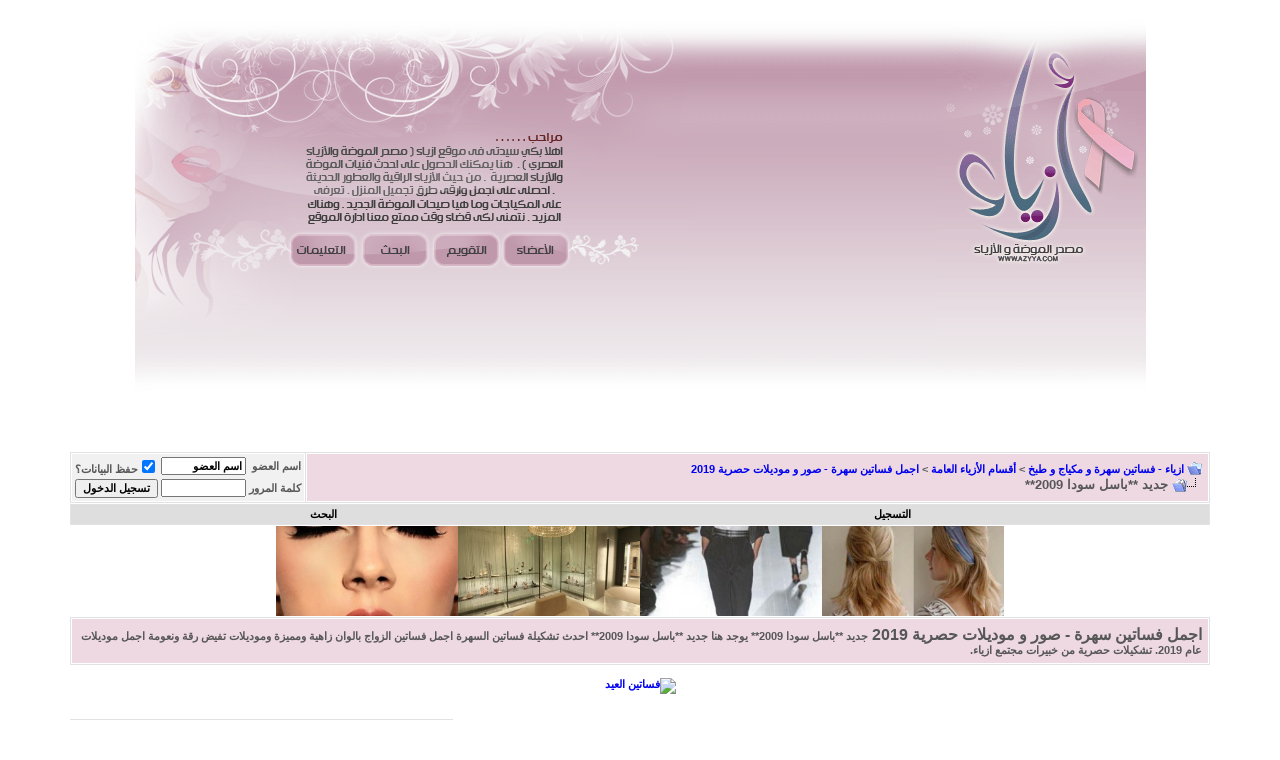

--- FILE ---
content_type: text/html; charset=windows-1256
request_url: https://fashion.azyya.com/48708-12.html
body_size: 7658
content:
<!DOCTYPE html PUBLIC "-//W3C//DTD XHTML 1.0 Transitional//EN" "https://www.w3.org/TR/xhtml1/DTD/xhtml1-transitional.dtd">
<!-- BEGIN TEMPLATE: SHOWTHREAD -->

<html xmlns="https://www.w3.org/1999/xhtml" dir="rtl" lang="ar">
<head>
        <!-- BEGIN TEMPLATE: headinclude -->
<meta http-equiv="Content-Type" content="text/html; charset=windows-1256" />
<meta name="generator" content="vBulletin 3.8.8" />

<meta name="keywords" content="جديد,باسل,سودا,2009, جديد **باسل سودا 2009**, موقع ازياء, منتدى ازياء, ازياء, صور ازياء, ازياء 2019, ازياء محجبات, ازياء سهرة, أزياء 2019, ازياء المحجبات, ازياء صيف, فساتين سهره" />
<meta name="description" content="جديد **باسل سودا 2009** مشكوووورة عزيزتي" />


<!-- CSS Stylesheet -->
<style type="text/css" id="vbulletin_css">
/**
* vBulletin 3.8.8 CSS
* Style: ':: الرئيسي OLD ::'; Style ID: 21
*/
@import url("clientscript/vbulletin_css/style-1fdedb94-00021.css");
</style>
<link rel="stylesheet" type="text/css" href="clientscript/vbulletin_important.css?v=388" />


<!-- / CSS Stylesheet -->

<script type="text/javascript" src="clientscript/yui/yahoo-dom-event/yahoo-dom-event.js?v=388"></script>
<script type="text/javascript" src="clientscript/yui/connection/connection-min.js?v=388"></script>
<script type="text/javascript">
<!--
var SESSIONURL = "s=430ae7d4f935056816c74cdebd4bf97e&";
var SECURITYTOKEN = "guest";
var IMGDIR_MISC = "nice/misc";
var vb_disable_ajax = parseInt("2", 10);
// -->
</script>
<script type="text/javascript" src="clientscript/vbulletin_global.js?v=388"></script>
<script type="text/javascript" src="clientscript/vbulletin_menu.js?v=388"></script>



<script async='async' src='https://www.googletagservices.com/tag/js/gpt.js'></script>
<script>
  var googletag = googletag || {};
  googletag.cmd = googletag.cmd || [];
</script>



<!-- END TEMPLATE: headinclude -->
        <title> جديد **باسل سودا 2009** - الصفحة 12</title>
        <script type="text/javascript" src="clientscript/vbulletin_post_loader.js?v=388"></script>
        <style type="text/css" id="vbulletin_showthread_css">
        <!--
        
        #links div { white-space: nowrap; }
        #links img { vertical-align: middle; }
        -->
        </style>
</head>
<body onload="">
<!-- BEGIN TEMPLATE: header -->
<div align="center">
<table style="width: 80%" cellpadding="0" cellspacing="0">
<tr>
  <td rowspan="2" style="background:url(nice/nice/header_02.gif);" width="100%">
        <img src="//fashion.azyya.com/Ads/azyyacancerlogo.gif" width="209" height="419" alt="ازياء, فساتين سهرة" /></td>
  <td rowspan="2">
        <img src="nice/nice/header_01.gif" width="555" height="221" alt="" /><br />
        <img src="nice/nice/header_04.gif" width="555" height="198" alt="" /></td>
</tr>





</table>                 </div>
<br/>




</div>





<!-- /logo -->

<!-- content table -->
<!-- BEGIN TEMPLATE: spacer_open -->
<!-- open content container -->

<div align="center">
	<div class="page" style="width:92%; text-align:right">
		<div style="padding:0px 10px 0px 10px" align="right">

<!-- END TEMPLATE: spacer_open -->



<!-- BEGIN TEMPLATE: ad_header_end -->

<!-- END TEMPLATE: ad_header_end -->



<div id='div-gpt-ad-1530443052453-3' style="text-align: center;">
<script>
googletag.cmd.push(function() { googletag.display('div-gpt-ad-1530443052453-3'); });
</script></div>
<!-- END TEMPLATE: header -->
<!-- BEGIN TEMPLATE: navbar -->
<br />
<!-- breadcrumb, login, pm info -->
<table class="tborder" cellpadding="6" cellspacing="1" border="0" width="100%" align="center">
<tr>
        <td class="alt1" width="100%">
                
                        <table cellpadding="0" cellspacing="0" border="0">
                        <tr valign="bottom">
                                <td><a href="#" onclick="history.back(1); return false;"><img src="nice/misc/navbits_start.gif" alt="العودة" border="0" /></a></td>
                                <td>&nbsp;</td>
                                <td width="100%"><span class="navbar"><a href="https://fashion.azyya.com/" accesskey="1">ازياء - فساتين سهرة و مكياج و طبخ</a></span> <!-- BEGIN TEMPLATE: navbar_link -->

	<span class="navbar">&gt; <a href="/1">أقسام الأزياء العامة</a></span>


<!-- END TEMPLATE: navbar_link --><!-- BEGIN TEMPLATE: navbar_link -->

	<span class="navbar">&gt; <a href="/2">اجمل فساتين سهرة - صور و موديلات حصرية 2019</a></span>


<!-- END TEMPLATE: navbar_link --></td>
                        </tr>
                        <tr>
                                <td class="navbar" style="font-size:10pt; padding-top:1px" colspan="3"><a href="/48708-12.html"><img class="inlineimg" src="nice/misc/navbits_finallink_rtl.gif" alt="جديد **باسل سودا 2009**" border="0" /></a> <strong><!-- BEGIN TEMPLATE: navbar_link -->

	 جديد **باسل سودا 2009**


<!-- END TEMPLATE: navbar_link --></strong></td>
                        </tr>
                        </table>
                
        </td>

        <td class="alt2" nowrap="nowrap" style="padding:0px">
                <!-- login form -->
                <form action="/login.php?do=login" method="post" onsubmit="md5hash(vb_login_password, vb_login_md5password, vb_login_md5password_utf, 0)">
                <script type="text/javascript" src="clientscript/vbulletin_md5.js?v=388"></script>
                <table cellpadding="0" cellspacing="3" border="0">
                <tr>
                        <td class="smallfont" style="white-space: nowrap;"><label for="navbar_username">اسم العضو</label></td>
                        <td><input type="text" class="bginput" style="font-size: 11px" name="vb_login_username" id="navbar_username" size="10" accesskey="u" tabindex="101" value="اسم العضو" onfocus="if (this.value == 'اسم العضو') this.value = '';" /></td>
                        <td class="smallfont" nowrap="nowrap"><label for="cb_cookieuser_navbar">
                        <input type="checkbox" name="cookieuser" value="1" tabindex="103" id="cb_cookieuser_navbar" accesskey="c" checked="checked" />حفظ البيانات؟</label></td>
                </tr>
                <tr>
                        <td class="smallfont"><label for="navbar_password">كلمة المرور</label></td>
                        <td><input type="password" class="bginput" style="font-size: 11px" name="vb_login_password" id="navbar_password" size="10" tabindex="102" /></td>
                        <td><input type="submit" class="button" value="تسجيل الدخول" tabindex="104" title="ادخل اسم العضو وكلمة المرور الخاصة بك في الحقول المجاورة لتسجيل الدخول, أو اضغط على رابط 'التسجيل' لإنشاء حساب خاص بك." accesskey="s" /></td>
                </tr>
                </table>
                <input type="hidden" name="s" value="430ae7d4f935056816c74cdebd4bf97e" />
                <input type="hidden" name="securitytoken" value="guest" />
                <input type="hidden" name="do" value="login" />
                <input type="hidden" name="vb_login_md5password" />
                <input type="hidden" name="vb_login_md5password_utf" />
                </form>
                <!-- / login form -->
        </td>

</tr>
</table>
<!-- / breadcrumb, login, pm info -->

<!-- nav buttons bar -->
<div class="tborder" style="padding:1px; border-top-width:0px">
        <table cellpadding="0" cellspacing="0" border="0" width="100%" align="center">
        <tr align="center">
                
                
                        <td class="vbmenu_control"><a href="/AZYYArregisterrAZYYA1.php" rel="nofollow">التسجيل</a></td>
                
                
                
                        
                                
                                
                                
                                <td id="navbar_search" class="vbmenu_control"><a href="/search.php" accesskey="4" rel="nofollow">البحث</a> </td>
                        
                        
                
                
                
                </tr>
        </table>
</div>
<!-- / nav buttons bar -->
<center>
<a rel="nofollow" href="https://azyya.com/?p=9786" target="_blank"><img alt="تسريحات 2013 ذيل الحصان موضة و ازياء" src="https://fashion.azyya.com/Ads/Maz1.png" style="width: 182px; height: 90px;" /></a><a rel="nofollow" href="https://azyya.com/?p=10016" target="_blank"><img alt="ازياء فكتوريا بيكهام 2013" src="https://fashion.azyya.com/Ads/Maz3.jpg" style="width: 182px; height: 90px;" /></a><a rel="nofollow" href="https://azyya.com/?p=9902" target="_blank"><img alt="متاجر ازياء فلانتينو في باريس" src="https://fashion.azyya.com/Ads/Maz4.jpg" style="width: 182px; height: 90px;" /></a><a rel="nofollow" href="https://azyya.com/?p=9900" target="_blank"><img alt="مكياج العين ماكياج دخاني makeup" src="https://fashion.azyya.com/Ads/Maz2.jpg" style="width: 182px; height: 90px;" /></a></center>

        <table class="tborder" cellpadding="6" cellspacing="1" border="0" width="100%" align="center">
        <tr>
                <td class="alt1" width="100%"><strong>اجمل فساتين سهرة - صور و موديلات حصرية 2019</strong> <span class="smallfont">جديد **باسل سودا 2009**
                يوجد هنا جديد **باسل سودا 2009** احدث تشكيلة فساتين السهرة اجمل فساتين الزواج بالوان زاهية ومميزة وموديلات تفيض رقة ونعومة  اجمل موديلات عام 2019. تشكيلات حصرية من خبيرات مجتمع ازياء.</span></td>
        </tr>
        </table>
        <br />


<!-- NAVBAR POPUP MENUS -->

        
        <!-- header quick search form -->
        <div class="vbmenu_popup" id="navbar_search_menu" style="display:none" align="right">
                <table cellpadding="4" cellspacing="1" border="0">
                <tr>
                        <td class="thead">البحث في المنتدى</td>
                </tr>
                <tr>
                        <td class="vbmenu_option" title="nohilite">
                                <form action="/search.php?do=process" method="post">

                                        <input type="hidden" name="do" value="process" />
                                        <input type="hidden" name="quicksearch" value="1" />
                                        <input type="hidden" name="childforums" value="1" />
                                        <input type="hidden" name="exactname" value="1" />
                                        <input type="hidden" name="s" value="430ae7d4f935056816c74cdebd4bf97e" />
                                        <input type="hidden" name="securitytoken" value="guest" />
                                        <div><input type="text" class="bginput" name="query" size="25" tabindex="1001" /><input type="submit" class="button" value="إذهب" tabindex="1004" /></div>
                                        <div style="margin-top:6px">
                                                <label for="rb_nb_sp0"><input type="radio" name="showposts" value="0" id="rb_nb_sp0" tabindex="1002" checked="checked" />عرض المواضيع</label>
                                                &nbsp;
                                                <label for="rb_nb_sp1"><input type="radio" name="showposts" value="1" id="rb_nb_sp1" tabindex="1003" />عرض المشاركات</label>
                                        </div>
                                </form>
                        </td>
                </tr>
                
                <tr>
                        <td class="vbmenu_option"><a href="/search.php" accesskey="4" rel="nofollow">البحث المتقدم</a></td>
                </tr>
                
                </table>
        </div>
        <!-- / header quick search form -->
        

        
<!-- / NAVBAR POPUP MENUS -->

<!-- PAGENAV POPUP -->
        <div class="vbmenu_popup" id="pagenav_menu" style="display:none">
                <table cellpadding="4" cellspacing="1" border="0">
                <tr>
                        <td class="thead" nowrap="nowrap">الذهاب إلى الصفحة...</td>
                </tr>
                <tr>
                        <td class="vbmenu_option" title="nohilite">
                        <form action="/index.php" method="get" onsubmit="return this.gotopage()" id="pagenav_form">
                                <input type="text" class="bginput" id="pagenav_itxt" style="font-size:11px" size="4" />
                                <input type="button" class="button" id="pagenav_ibtn" value="إذهب" />
                        </form>
                        </td>
                </tr>
                </table>
        </div>
<!-- / PAGENAV POPUP -->

<!-- BEGIN TEMPLATE: ad_navbar_below -->

<!-- END TEMPLATE: ad_navbar_below --><div style="text-align:center;"><a rel="follow" href="https://bit.ly/2vxAATp" target="_blank">
<img alt="فساتين العيد" src="https://shop.azyya.com/media/easybanner/file_1.png" title="فساتين العيد"></a></div><br style="clear:both;" />
<!-- END TEMPLATE: navbar -->

<!-- hikm4.com -->
<center><span  class='st_twitter_vcount' displayText='Tweet'></span>
<span  class='st_facebook_vcount' displayText='Facebook'></span>
<span  class='st_plusone_vcount' ></span>
<script type="text/javascript">var switchTo5x=true;</script><script type="text/javascript" src="https://w.sharethis.com/button/buttons.js"></script><script type="text/javascript">stLight.options({publisher:'d1e213d5-6ad3-4110-b15d-8398f23272dc'});</script></center>
<!-- / hikm4.com -->
<br />





<a name="poststop" id="poststop"></a>

<!-- controls above postbits -->
<table cellpadding="0" cellspacing="0" border="0" width="100%" style="margin-bottom:3px">
<tr valign="bottom">
        
                <td class="smallfont"><a href="/newreply.php?do=newreply&amp;noquote=1&amp;p=738057" rel="nofollow">
                
                </a></td>
        
        <td align="left"><!-- BEGIN TEMPLATE: pagenav -->
<div class="pagenav" align="left">
<table class="tborder" cellpadding="3" cellspacing="1" border="0">
<tr>
	<td class="vbmenu_control" style="font-weight:normal">صفحة 12 من 14</td>
	
	<td class="alt1"><a rel="prev" class="smallfont" href="/48708-11.html" title="الصفحة السابقة - النتائج 51 إلى 55 من 69">&lt;</a></td>
	<!-- BEGIN TEMPLATE: pagenav_pagelink -->
<td class="alt1"><a class="smallfont" href="/48708.html" title="مشاهدة النتائج 1 إلى 5 من 69">1</a></td>
<!-- END TEMPLATE: pagenav_pagelink --><!-- BEGIN TEMPLATE: pagenav_pagelink -->
<td class="alt1"><a class="smallfont" href="/48708-2.html" title="مشاهدة النتائج 6 إلى 10 من 69">2</a></td>
<!-- END TEMPLATE: pagenav_pagelink --><!-- BEGIN TEMPLATE: pagenav_pagelink -->
<td class="alt1"><a class="smallfont" href="/48708-3.html" title="مشاهدة النتائج 11 إلى 15 من 69">3</a></td>
<!-- END TEMPLATE: pagenav_pagelink --><!-- BEGIN TEMPLATE: pagenav_pagelink -->
<td class="alt1"><a class="smallfont" href="/48708-4.html" title="مشاهدة النتائج 16 إلى 20 من 69">4</a></td>
<!-- END TEMPLATE: pagenav_pagelink --><!-- BEGIN TEMPLATE: pagenav_pagelink -->
<td class="alt1"><a class="smallfont" href="/48708-5.html" title="مشاهدة النتائج 21 إلى 25 من 69">5</a></td>
<!-- END TEMPLATE: pagenav_pagelink --><!-- BEGIN TEMPLATE: pagenav_pagelink -->
<td class="alt1"><a class="smallfont" href="/48708-6.html" title="مشاهدة النتائج 26 إلى 30 من 69">6</a></td>
<!-- END TEMPLATE: pagenav_pagelink --><!-- BEGIN TEMPLATE: pagenav_pagelink -->
<td class="alt1"><a class="smallfont" href="/48708-7.html" title="مشاهدة النتائج 31 إلى 35 من 69">7</a></td>
<!-- END TEMPLATE: pagenav_pagelink --><!-- BEGIN TEMPLATE: pagenav_pagelink -->
<td class="alt1"><a class="smallfont" href="/48708-8.html" title="مشاهدة النتائج 36 إلى 40 من 69">8</a></td>
<!-- END TEMPLATE: pagenav_pagelink --><!-- BEGIN TEMPLATE: pagenav_pagelink -->
<td class="alt1"><a class="smallfont" href="/48708-9.html" title="مشاهدة النتائج 41 إلى 45 من 69">9</a></td>
<!-- END TEMPLATE: pagenav_pagelink --><!-- BEGIN TEMPLATE: pagenav_pagelink -->
<td class="alt1"><a class="smallfont" href="/48708-10.html" title="مشاهدة النتائج 46 إلى 50 من 69">10</a></td>
<!-- END TEMPLATE: pagenav_pagelink --><!-- BEGIN TEMPLATE: pagenav_pagelink -->
<td class="alt1"><a class="smallfont" href="/48708-11.html" title="مشاهدة النتائج 51 إلى 55 من 69">11</a></td>
<!-- END TEMPLATE: pagenav_pagelink --><!-- BEGIN TEMPLATE: pagenav_curpage -->
	<td class="alt2"><span class="smallfont" title="عرض النتائج 56 إلى 60 من 69"><strong>12</strong></span></td>
 
<!-- END TEMPLATE: pagenav_curpage --><!-- BEGIN TEMPLATE: pagenav_pagelink -->
<td class="alt1"><a class="smallfont" href="/48708-13.html" title="مشاهدة النتائج 61 إلى 65 من 69">13</a></td>
<!-- END TEMPLATE: pagenav_pagelink --><!-- BEGIN TEMPLATE: pagenav_pagelink -->
<td class="alt1"><a class="smallfont" href="/48708-14.html" title="مشاهدة النتائج 66 إلى 69 من 69">14</a></td>
<!-- END TEMPLATE: pagenav_pagelink -->
	<td class="alt1"><a rel="next" class="smallfont" href="/48708-13.html" title="الصفحة التالية - النتائج 61 إلى 65 من 69">&gt;</a></td>
	
	<td class="vbmenu_control" title="showthread.php?s=430ae7d4f935056816c74cdebd4bf97e&amp;t=48708"><a name="PageNav"></a></td>
</tr>
</table>
</div>
<!-- END TEMPLATE: pagenav --></td>
</tr>
</table>
<!-- / controls above postbits -->

<!-- toolbar -->
<table class="tborder" cellpadding="6" cellspacing="1" border="0" width="100%" align="center" style="border-bottom-width:0px">
<tr>
        <td class="tcat" width="100%">
                <div class="smallfont">
                
                &nbsp;
                </div>
        </td>
        
        
        
        

        

</tr>
</table>

<!-- / toolbar -->



<!-- end content table -->
<!-- BEGIN TEMPLATE: spacer_close -->

		</div>
	</div>
</div>

<!-- / close content container -->
<!-- END TEMPLATE: spacer_close -->
<!-- / end content table -->





<div id="posts"><!-- BEGIN TEMPLATE: postbit_wrapper -->
<!-- post #738057 -->

	<!-- BEGIN TEMPLATE: spacer_open -->
<!-- open content container -->

<div align="center">
	<div class="page" style="width:92%; text-align:right">
		<div style="padding:0px 10px 0px 10px" align="right">

<!-- END TEMPLATE: spacer_open -->
	<div id="edit738057" style="padding:0px 0px 6px 0px">
	<!-- this is not the last post shown on the page -->


<!-- BEGIN TEMPLATE: postbit_legacy -->


<table id="post738057" class="tborder" cellpadding="6" cellspacing="0" border="0" width="100%" align="center">
        <tr>
        
                <td class="thead" style="font-weight:normal; border: 1px solid #E2E2E2;; border-right: 0px" >
					  <!-- status icon and date -->
                        <a name="post738057"><img class="inlineimg" src="nice/statusicon/post_old.gif" alt="قديم" border="0" /></a>


<!-- / conditional_datetime_display-->


                        
                        <!-- / status icon and date -->
                </td>
                <td class="thead" style="font-weight:normal; border: 1px solid #E2E2E2;; border-left: 0px" align="left">
                        &nbsp;
                        #<strong>56</strong></a>
                        
                </td>
        
</tr>

<tr valign="top">
        <td class="alt2" width="175" style="border: 1px solid #E2E2E2;; border-top: 0px; border-bottom: 0px">
<div id="postmenu_738057">
                                
<p align="center">
<font face="Taxoma" size="4">
<font color="#6699FF"><b>  catycat</b></font>  </a>
                                
                                <script type="text/javascript"> vbmenu_register("postmenu_738057", true); </script></font>
                                
                                </p>
                        </div>

<br />
 
                       </div>


        </td>
        
        <td class="alt1" id="td_post_738057" style="border-right: 1px solid #E2E2E2;">
        
                
                
                        <!-- icon and title -->
                        <div class="smallfont">
                                <p align="center">
                                
                                <strong>رد: جديد **باسل سودا 2009**</strong>
                        </p></div>
                        <hr size="1" style="color:#E2E2E2;" />
                        <!-- / icon and title -->
                

                <!-- message -->
<center><b><font color="darkred" size="4">جديد **باسل سودا 2009**</font></b></center><br />
<p align="left">

<div id='div-gpt-ad-1361274212657-2'>
<script type='text/javascript'>
googletag.display('div-gpt-ad-1361274212657-2');
</script>
</div>
</p>
                <div id="post_message_738057" align="center">
                        <b><font face="Simplified Arabic" size="5">مشكوووورة عزيزتي</font></b></div>
                <!-- / message -->




<br />
                

                
                
                

                

        </td>
</tr>
<tr>
        <td class="alt2" style="border: 1px solid #E2E2E2;; border-top: 0px">

                
                
                
                
                &nbsp;
        </td>
        
        <td class="alt1" align="left" style="border: 1px solid #E2E2E2;; border-left: 0px; border-top: 0px">
        
                <!-- controls -->
                
                
                
                
                
                
                
                
                        
                
                
                <!-- / controls -->
        </td>
</tr>
</table>



<!-- END TEMPLATE: postbit_legacy -->


	</div>
	<!-- BEGIN TEMPLATE: spacer_close -->

		</div>
	</div>
</div>

<!-- / close content container -->
<!-- END TEMPLATE: spacer_close -->

<!-- / post #738057 -->
<!-- END TEMPLATE: postbit_wrapper --><!-- BEGIN TEMPLATE: ad_showthread_firstpost -->

<!-- END TEMPLATE: ad_showthread_firstpost --><!-- BEGIN TEMPLATE: postbit_wrapper -->
<!-- post #738177 -->

	<!-- BEGIN TEMPLATE: spacer_open -->
<!-- open content container -->

<div align="center">
	<div class="page" style="width:92%; text-align:right">
		<div style="padding:0px 10px 0px 10px" align="right">

<!-- END TEMPLATE: spacer_open -->
	<div id="edit738177" style="padding:0px 0px 6px 0px">
	<!-- this is not the last post shown on the page -->


<!-- BEGIN TEMPLATE: postbit_legacy -->


<table id="post738177" class="tborder" cellpadding="6" cellspacing="0" border="0" width="100%" align="center">
        <tr>
        
                <td class="thead" style="font-weight:normal; border: 1px solid #E2E2E2;; border-right: 0px" >
					  <!-- status icon and date -->
                        <a name="post738177"><img class="inlineimg" src="nice/statusicon/post_old.gif" alt="قديم" border="0" /></a>


<!-- / conditional_datetime_display-->


                        
                        <!-- / status icon and date -->
                </td>
                <td class="thead" style="font-weight:normal; border: 1px solid #E2E2E2;; border-left: 0px" align="left">
                        &nbsp;
                        #<strong>57</strong></a>
                        
                </td>
        
</tr>

<tr valign="top">
        <td class="alt2" width="175" style="border: 1px solid #E2E2E2;; border-top: 0px; border-bottom: 0px">
<div id="postmenu_738177">
                                
<p align="center">
<font face="Taxoma" size="4">
<font color="#6699FF"><b>  مجرد انسانه</b></font>  </a>
                                
                                <script type="text/javascript"> vbmenu_register("postmenu_738177", true); </script></font>
                                
                                </p>
                        </div>

<br />
 
                       </div>


        </td>
        
        <td class="alt1" id="td_post_738177" style="border-right: 1px solid #E2E2E2;">
        
                
                
                        <!-- icon and title -->
                        <div class="smallfont">
                                <p align="center">
                                
                                <strong>رد: جديد **باسل سودا 2009**</strong>
                        </p></div>
                        <hr size="1" style="color:#E2E2E2;" />
                        <!-- / icon and title -->
                

                <!-- message -->
<center><b><font color="darkred" size="4">جديد **باسل سودا 2009**</font></b></center><br />
<p align="left">
</p>
                <div id="post_message_738177" align="center">
                        <b><font face="Simplified Arabic" size="5"><a href="https://fashion.azyya.com/redirector.php?url=http%3A%2F%2Fwww.x66x.com%2F" target="_blank">https://fashion.azyya.com/redirector....ww.x66x.com%2F</a></font></b></div>
                <!-- / message -->




<br />
                

                
                
                

                

        </td>
</tr>
<tr>
        <td class="alt2" style="border: 1px solid #E2E2E2;; border-top: 0px">

                
                
                
                
                &nbsp;
        </td>
        
        <td class="alt1" align="left" style="border: 1px solid #E2E2E2;; border-left: 0px; border-top: 0px">
        
                <!-- controls -->
                
                
                
                
                
                
                
                
                        
                
                
                <!-- / controls -->
        </td>
</tr>
</table>



<!-- END TEMPLATE: postbit_legacy -->


	</div>
	<!-- BEGIN TEMPLATE: spacer_close -->

		</div>
	</div>
</div>

<!-- / close content container -->
<!-- END TEMPLATE: spacer_close -->

<!-- / post #738177 -->
<!-- END TEMPLATE: postbit_wrapper --><!-- BEGIN TEMPLATE: postbit_wrapper -->
<!-- post #739303 -->

	<!-- BEGIN TEMPLATE: spacer_open -->
<!-- open content container -->

<div align="center">
	<div class="page" style="width:92%; text-align:right">
		<div style="padding:0px 10px 0px 10px" align="right">

<!-- END TEMPLATE: spacer_open -->
	<div id="edit739303" style="padding:0px 0px 6px 0px">
	<!-- this is not the last post shown on the page -->


<!-- BEGIN TEMPLATE: postbit_legacy -->


<table id="post739303" class="tborder" cellpadding="6" cellspacing="0" border="0" width="100%" align="center">
        <tr>
        
                <td class="thead" style="font-weight:normal; border: 1px solid #E2E2E2;; border-right: 0px" >
					  <!-- status icon and date -->
                        <a name="post739303"><img class="inlineimg" src="nice/statusicon/post_old.gif" alt="قديم" border="0" /></a>


<!-- / conditional_datetime_display-->


                        
                        <!-- / status icon and date -->
                </td>
                <td class="thead" style="font-weight:normal; border: 1px solid #E2E2E2;; border-left: 0px" align="left">
                        &nbsp;
                        #<strong>58</strong></a>
                        
                </td>
        
</tr>

<tr valign="top">
        <td class="alt2" width="175" style="border: 1px solid #E2E2E2;; border-top: 0px; border-bottom: 0px">
<div id="postmenu_739303">
                                
<p align="center">
<font face="Taxoma" size="4">
<font color="#6699FF"><b>  سمايا</b></font>  </a>
                                
                                <script type="text/javascript"> vbmenu_register("postmenu_739303", true); </script></font>
                                
                                </p>
                        </div>

<br />
 
                       </div>


        </td>
        
        <td class="alt1" id="td_post_739303" style="border-right: 1px solid #E2E2E2;">
        
                
                
                        <!-- icon and title -->
                        <div class="smallfont">
                                <p align="center">
                                <img class="inlineimg" src="images/icons/1263023776767900362.gif" alt="صورة متحركة وجه بنت" border="0" />
                                <strong>رد: جديد **باسل سودا 2009**</strong>
                        </p></div>
                        <hr size="1" style="color:#E2E2E2;" />
                        <!-- / icon and title -->
                

                <!-- message -->
<center><b><font color="darkred" size="4">جديد **باسل سودا 2009**</font></b></center><br />
<p align="left">
</p>
                <div id="post_message_739303" align="center">
                        <b><font face="Simplified Arabic" size="5"><font color="Plum"><font size="5">روووووعه يعطيك العافيه</font></font></font></b></div>
                <!-- / message -->




<br />
                

                
                
                

                

        </td>
</tr>
<tr>
        <td class="alt2" style="border: 1px solid #E2E2E2;; border-top: 0px">

                
                
                
                
                &nbsp;
        </td>
        
        <td class="alt1" align="left" style="border: 1px solid #E2E2E2;; border-left: 0px; border-top: 0px">
        
                <!-- controls -->
                
                
                
                
                
                
                
                
                        
                
                
                <!-- / controls -->
        </td>
</tr>
</table>



<!-- END TEMPLATE: postbit_legacy -->


	</div>
	<!-- BEGIN TEMPLATE: spacer_close -->

		</div>
	</div>
</div>

<!-- / close content container -->
<!-- END TEMPLATE: spacer_close -->

<!-- / post #739303 -->
<!-- END TEMPLATE: postbit_wrapper --><!-- BEGIN TEMPLATE: postbit_wrapper -->
<!-- post #741045 -->

	<!-- BEGIN TEMPLATE: spacer_open -->
<!-- open content container -->

<div align="center">
	<div class="page" style="width:92%; text-align:right">
		<div style="padding:0px 10px 0px 10px" align="right">

<!-- END TEMPLATE: spacer_open -->
	<div id="edit741045" style="padding:0px 0px 6px 0px">
	<!-- this is not the last post shown on the page -->


<!-- BEGIN TEMPLATE: postbit_legacy -->


<table id="post741045" class="tborder" cellpadding="6" cellspacing="0" border="0" width="100%" align="center">
        <tr>
        
                <td class="thead" style="font-weight:normal; border: 1px solid #E2E2E2;; border-right: 0px" >
					  <!-- status icon and date -->
                        <a name="post741045"><img class="inlineimg" src="nice/statusicon/post_old.gif" alt="قديم" border="0" /></a>


<!-- / conditional_datetime_display-->


                        
                        <!-- / status icon and date -->
                </td>
                <td class="thead" style="font-weight:normal; border: 1px solid #E2E2E2;; border-left: 0px" align="left">
                        &nbsp;
                        #<strong>59</strong></a>
                        
                </td>
        
</tr>

<tr valign="top">
        <td class="alt2" width="175" style="border: 1px solid #E2E2E2;; border-top: 0px; border-bottom: 0px">
<div id="postmenu_741045">
                                
<p align="center">
<font face="Taxoma" size="4">
<font color="#6699FF"><b>  غرور طفلة</b></font>  </a>
                                
                                <script type="text/javascript"> vbmenu_register("postmenu_741045", true); </script></font>
                                
                                </p>
                        </div>

<br />
 
                       </div>


        </td>
        
        <td class="alt1" id="td_post_741045" style="border-right: 1px solid #E2E2E2;">
        
                
                
                        <!-- icon and title -->
                        <div class="smallfont">
                                <p align="center">
                                
                                <strong>رد: جديد **باسل سودا 2009**</strong>
                        </p></div>
                        <hr size="1" style="color:#E2E2E2;" />
                        <!-- / icon and title -->
                

                <!-- message -->
<center><b><font color="darkred" size="4">جديد **باسل سودا 2009**</font></b></center><br />
<p align="left">
</p>
                <div id="post_message_741045" align="center">
                        <b><font face="Simplified Arabic" size="5">يسلمووووووووووووووووو</font></b></div>
                <!-- / message -->




<br />
                

                
                
                

                

        </td>
</tr>
<tr>
        <td class="alt2" style="border: 1px solid #E2E2E2;; border-top: 0px">

                
                
                
                
                &nbsp;
        </td>
        
        <td class="alt1" align="left" style="border: 1px solid #E2E2E2;; border-left: 0px; border-top: 0px">
        
                <!-- controls -->
                
                
                
                
                
                
                
                
                        
                
                
                <!-- / controls -->
        </td>
</tr>
</table>



<!-- END TEMPLATE: postbit_legacy -->


	</div>
	<!-- BEGIN TEMPLATE: spacer_close -->

		</div>
	</div>
</div>

<!-- / close content container -->
<!-- END TEMPLATE: spacer_close -->

<!-- / post #741045 -->
<!-- END TEMPLATE: postbit_wrapper --><!-- BEGIN TEMPLATE: postbit_wrapper -->
<!-- post #753811 -->

	<!-- BEGIN TEMPLATE: spacer_open -->
<!-- open content container -->

<div align="center">
	<div class="page" style="width:92%; text-align:right">
		<div style="padding:0px 10px 0px 10px" align="right">

<!-- END TEMPLATE: spacer_open -->
	<div id="edit753811" style="padding:0px 0px 6px 0px">
	


<!-- BEGIN TEMPLATE: postbit_legacy -->


<table id="post753811" class="tborder" cellpadding="6" cellspacing="0" border="0" width="100%" align="center">
        <tr>
        
                <td class="thead" style="font-weight:normal; border: 1px solid #E2E2E2;; border-right: 0px" >
					  <!-- status icon and date -->
                        <a name="post753811"><img class="inlineimg" src="nice/statusicon/post_old.gif" alt="قديم" border="0" /></a>


<!-- / conditional_datetime_display-->


                        
                        <!-- / status icon and date -->
                </td>
                <td class="thead" style="font-weight:normal; border: 1px solid #E2E2E2;; border-left: 0px" align="left">
                        &nbsp;
                        #<strong>60</strong></a>
                        
                </td>
        
</tr>

<tr valign="top">
        <td class="alt2" width="175" style="border: 1px solid #E2E2E2;; border-top: 0px; border-bottom: 0px">
<div id="postmenu_753811">
                                
<p align="center">
<font face="Taxoma" size="4">
<font color="#6699FF"><b>  غطاسه</b></font>  </a>
                                
                                <script type="text/javascript"> vbmenu_register("postmenu_753811", true); </script></font>
                                
                                </p>
                        </div>

<br />
 
                       </div>


        </td>
        
        <td class="alt1" id="td_post_753811" style="border-right: 1px solid #E2E2E2;">
        
                
                
                        <!-- icon and title -->
                        <div class="smallfont">
                                <p align="center">
                                
                                <strong>رد: جديد **باسل سودا 2009**</strong>
                        </p></div>
                        <hr size="1" style="color:#E2E2E2;" />
                        <!-- / icon and title -->
                

                <!-- message -->
<center><b><font color="darkred" size="4">جديد **باسل سودا 2009**</font></b></center><br />
<p align="left">
</p>
                <div id="post_message_753811" align="center">
                        <b><font face="Simplified Arabic" size="5">شكرا ماقصرتي</font></b></div>
                <!-- / message -->




<br />
                

                
                
                

                

        </td>
</tr>
<tr>
        <td class="alt2" style="border: 1px solid #E2E2E2;; border-top: 0px">

                
                
                
                
                &nbsp;
        </td>
        
        <td class="alt1" align="left" style="border: 1px solid #E2E2E2;; border-left: 0px; border-top: 0px">
        
                <!-- controls -->
                
                
                
                
                
                
                
                
                        
                
                
                <!-- / controls -->
        </td>
</tr>
</table>



<!-- END TEMPLATE: postbit_legacy -->


	</div>
	<!-- BEGIN TEMPLATE: spacer_close -->

		</div>
	</div>
</div>

<!-- / close content container -->
<!-- END TEMPLATE: spacer_close -->

<!-- / post #753811 -->
<!-- END TEMPLATE: postbit_wrapper --><div id="lastpost"></div></div>

<!-- start content table -->
<!-- BEGIN TEMPLATE: spacer_open -->
<!-- open content container -->

<div align="center">
	<div class="page" style="width:92%; text-align:right">
		<div style="padding:0px 10px 0px 10px" align="right">

<!-- END TEMPLATE: spacer_open -->
<!-- / start content table -->


<!-- controls below postbits -->
<table cellpadding="0" cellspacing="0" border="0" width="100%" style="margin-top:-3px">
<tr valign="top">
        
                <td class="smallfont"><a href="/newreply.php?do=newreply&amp;noquote=1&amp;p=753811" rel="nofollow">
                
                </a></td>
        
        
                <td align="left"><!-- BEGIN TEMPLATE: pagenav -->
<div class="pagenav" align="left">
<table class="tborder" cellpadding="3" cellspacing="1" border="0">
<tr>
	<td class="vbmenu_control" style="font-weight:normal">صفحة 12 من 14</td>
	
	<td class="alt1"><a rel="prev" class="smallfont" href="/48708-11.html" title="الصفحة السابقة - النتائج 51 إلى 55 من 69">&lt;</a></td>
	<!-- BEGIN TEMPLATE: pagenav_pagelink -->
<td class="alt1"><a class="smallfont" href="/48708.html" title="مشاهدة النتائج 1 إلى 5 من 69">1</a></td>
<!-- END TEMPLATE: pagenav_pagelink --><!-- BEGIN TEMPLATE: pagenav_pagelink -->
<td class="alt1"><a class="smallfont" href="/48708-2.html" title="مشاهدة النتائج 6 إلى 10 من 69">2</a></td>
<!-- END TEMPLATE: pagenav_pagelink --><!-- BEGIN TEMPLATE: pagenav_pagelink -->
<td class="alt1"><a class="smallfont" href="/48708-3.html" title="مشاهدة النتائج 11 إلى 15 من 69">3</a></td>
<!-- END TEMPLATE: pagenav_pagelink --><!-- BEGIN TEMPLATE: pagenav_pagelink -->
<td class="alt1"><a class="smallfont" href="/48708-4.html" title="مشاهدة النتائج 16 إلى 20 من 69">4</a></td>
<!-- END TEMPLATE: pagenav_pagelink --><!-- BEGIN TEMPLATE: pagenav_pagelink -->
<td class="alt1"><a class="smallfont" href="/48708-5.html" title="مشاهدة النتائج 21 إلى 25 من 69">5</a></td>
<!-- END TEMPLATE: pagenav_pagelink --><!-- BEGIN TEMPLATE: pagenav_pagelink -->
<td class="alt1"><a class="smallfont" href="/48708-6.html" title="مشاهدة النتائج 26 إلى 30 من 69">6</a></td>
<!-- END TEMPLATE: pagenav_pagelink --><!-- BEGIN TEMPLATE: pagenav_pagelink -->
<td class="alt1"><a class="smallfont" href="/48708-7.html" title="مشاهدة النتائج 31 إلى 35 من 69">7</a></td>
<!-- END TEMPLATE: pagenav_pagelink --><!-- BEGIN TEMPLATE: pagenav_pagelink -->
<td class="alt1"><a class="smallfont" href="/48708-8.html" title="مشاهدة النتائج 36 إلى 40 من 69">8</a></td>
<!-- END TEMPLATE: pagenav_pagelink --><!-- BEGIN TEMPLATE: pagenav_pagelink -->
<td class="alt1"><a class="smallfont" href="/48708-9.html" title="مشاهدة النتائج 41 إلى 45 من 69">9</a></td>
<!-- END TEMPLATE: pagenav_pagelink --><!-- BEGIN TEMPLATE: pagenav_pagelink -->
<td class="alt1"><a class="smallfont" href="/48708-10.html" title="مشاهدة النتائج 46 إلى 50 من 69">10</a></td>
<!-- END TEMPLATE: pagenav_pagelink --><!-- BEGIN TEMPLATE: pagenav_pagelink -->
<td class="alt1"><a class="smallfont" href="/48708-11.html" title="مشاهدة النتائج 51 إلى 55 من 69">11</a></td>
<!-- END TEMPLATE: pagenav_pagelink --><!-- BEGIN TEMPLATE: pagenav_curpage -->
	<td class="alt2"><span class="smallfont" title="عرض النتائج 56 إلى 60 من 69"><strong>12</strong></span></td>
 
<!-- END TEMPLATE: pagenav_curpage --><!-- BEGIN TEMPLATE: pagenav_pagelink -->
<td class="alt1"><a class="smallfont" href="/48708-13.html" title="مشاهدة النتائج 61 إلى 65 من 69">13</a></td>
<!-- END TEMPLATE: pagenav_pagelink --><!-- BEGIN TEMPLATE: pagenav_pagelink -->
<td class="alt1"><a class="smallfont" href="/48708-14.html" title="مشاهدة النتائج 66 إلى 69 من 69">14</a></td>
<!-- END TEMPLATE: pagenav_pagelink -->
	<td class="alt1"><a rel="next" class="smallfont" href="/48708-13.html" title="الصفحة التالية - النتائج 61 إلى 65 من 69">&gt;</a></td>
	
	<td class="vbmenu_control" title="showthread.php?s=430ae7d4f935056816c74cdebd4bf97e&amp;t=48708"><a name="PageNav"></a></td>
</tr>
</table>
</div>
<!-- END TEMPLATE: pagenav -->
                
                </td>
        
</tr>
</table>
<!-- / controls below postbits -->







<!-- BEGIN TEMPLATE: ad_showthread_beforeqr -->

<!-- END TEMPLATE: ad_showthread_beforeqr -->


<!-- lightbox scripts -->
        <script type="text/javascript" src="clientscript/vbulletin_lightbox.js?v=388"></script>
        <script type="text/javascript">
        <!--
        vBulletin.register_control("vB_Lightbox_Container", "posts", 1);
        //-->
        </script>
<!-- / lightbox scripts -->










<!-- next / previous links -->
        <br />
        <div class="smallfont" align="center">
                <strong>&laquo;</strong>
                        <a href="/31048.html" >*`•.فساتين قصيرة وااااااو تجنن*`•. وحصرية</a>
                        |
                        <a href="/72803.html" >ج2: اختاري فستان خطوبتك من هنل اتفضلي الآن</a>

                <strong>&raquo;</strong>
        </div>
<!-- / next / previous links -->





<!-- popup menu contents -->
<br />

<!-- thread tools menu -->
<div class="vbmenu_popup" id="threadtools_menu" style="display:none">
<form action="/postings.php?t=48708&amp;pollid=" method="post" name="threadadminform">
        <table cellpadding="4" cellspacing="1" border="0">
        <tr>
                <td class="thead">أدوات الموضوع<a name="goto_threadtools"></a></td>
        </tr>
        <tr>
                <td class="vbmenu_option"><img class="inlineimg" src="nice/buttons/printer.gif" alt="مشاهدة صفحة طباعة الموضوع" /> <a href="/printthread.php?t=48708" accesskey="3" rel="nofollow">مشاهدة صفحة طباعة الموضوع</a></td>
        </tr>
        <tr>
                <td class="vbmenu_option"><img class="inlineimg" src="nice/buttons/sendtofriend.gif" alt="أرسل هذا الموضوع إلى صديق" /> <a href="/sendmessage.php?do=sendtofriend&amp;t=48708" rel="nofollow">أرسل هذا الموضوع إلى صديق</a></td>
        </tr>
        
        
        
        </table>

</form>
</div>
<!-- / thread tools menu -->

<!-- **************************************************** -->



<!-- **************************************************** -->



<!-- / popup menu contents -->


<br />

<div id="tags">




<!-- BEGIN TEMPLATE: footer -->
<!-- BEGIN TEMPLATE: ad_footer_start -->

<!-- END TEMPLATE: ad_footer_start -->

<br />
<div class="smallfont" align="center">الساعة الآن توقيت السعودية الرياض و الدمام و القصيم و جدة <span class="time">05:51 PM</span>.</div>
<br />

<!-- BEGIN TEMPLATE: spacer_close -->

		</div>
	</div>
</div>

<!-- / close content container -->
<!-- END TEMPLATE: spacer_close -->
<!-- /content area table -->
<div id='div-gpt-ad-1530443052453-4' style="text-align: center;">
<script>
googletag.cmd.push(function() { googletag.display('div-gpt-ad-1530443052453-4'); });
</script>
</div>


<form action="/index.php" method="get" style="clear:right">

<table cellpadding="6" cellspacing="0" border="0" width="92%" class="page" align="center">
<tr>
	
		<td class="tfoot">
			<select name="styleid" onchange="switch_id(this, 'style')">
				<optgroup label="اختيار التصميم السريع">
					<!-- BEGIN TEMPLATE: option -->
<option value="21" class="" selected="selected">-- :: الرئيسي OLD ::</option>

<!-- END TEMPLATE: option --><!-- BEGIN TEMPLATE: option -->
<option value="24" class="" >-- Mobile</option>

<!-- END TEMPLATE: option -->
				</optgroup>
			</select>
		</td>
	
	
	<td class="tfoot" align="left" width="100%">
		<div class="smallfont">
			<strong>
				<a href="/sendmessage.php" rel="nofollow" accesskey="9">الاتصال بنا</a> -
				<a href="https://fashion.azyya.com">ازياء - فساتين سهرة و مكياج و طبخ</a> -
				
				
				<a href="sitemap/">الأرشيف</a> -
				
				
				

<a href="https://fashion.azyya.com/page.php?do=privacypolicy" >سياسة الخصوصية</a> -
<a href="https://fashion.azyya.com/page.php?do=termsandconditions" >شروط الاستخدام</a> -
				<a href="#top" onclick="self.scrollTo(0, 0); return false;">الأعلى</a>
			</strong>
		</div>
	</td>
</tr>
</table>

<br />
<table style="width: 100px" cellspacing="0" cellpadding="0" align="center">
        <tr>
                <td>
                <div class="div1-diff" style="width: 160px">
                        <ul class="ul-s">
                                <li><a href="//fashion.azyya.com/2">فساتين
                                سهره</a></li>
                                <li><a href="//fashion.azyya.com/8">ازياء
                                محجبات</a></li>
                                <li><a href="//fashion.azyya.com/5">
                                عروس</a></li>
                                <li><a href="//fashion.azyya.com/7">ازياء
                                للبيت</a></li>
                                <li><a href="//fashion.azyya.com/12">احذيه</a></li>
                        </ul>
                </div>
                </td>
                <td>
                <div class="div2-diff" style="width: 160px">
                        <ul class="ul-s">
                                <li><a href="//fashion.azyya.com/13">مجوهرات</a></li>
                                <li><a href="//fashion.azyya.com/14">عطور</a></li>
                                <li><a href="//fashion.azyya.com/25">طبخات</a></li>
                                <li><a href="//fashion.azyya.com/28">اثاث</a></li>
                                <li><a href="//fashion.azyya.com/29">العناية
                                بالبشره والشعر</a></li>
                        </ul>
                </div>
                </td>
                <td>
                <div class="div3-diff" style="width: 160px">
                        <ul class="ul-s">
                                <li><a href="//fashion.azyya.com/45">صور</a></li>
                                <li><a href="//fashion.azyya.com/34">مكياج</a></li>
                                <li><a href="//fashion.azyya.com/38">حلويات</a></li>
                                <li><a href="//fashion.azyya.com/26">معجنات</a></li>
                                <li><a href="//fashion.azyya.com/86">اشغال يدوية</a></li>
                        </ul>
                </div>
                </td>
                <td>
                <div class="div4-diff" style="width: 234px">
                        <ul class="ul-s">
                                <li><a href="//fashion.azyya.com/45">تصميم</a></li>
                                <li><a href="//fashion.azyya.com/39">العلاقة الزوجية</a></li>
                                <li><a href="//fashion.azyya.com/24">طبخ</a></li>
                                <li><a href="//fashion.azyya.com/71">ازياء الاطفال</a></li>
                                <li><a href="//fashion.azyya.com/archive/index.php">Sitemap
                                - منتديات أزياء</a></li>
                        </ul>
                </div>
                </td>
        </tr>
</table>&nbsp;
<div align="center">
	<div class="smallfont" align="center">
	<!-- Do not remove this copyright notice -->
	Powered by vBulletin&reg; Copyright &copy;2000 - 2026,
	<!-- Do not remove this copyright notice -->
	</div>

	<div class="smallfont" align="center">
	<!-- Do not remove cronimage or your scheduled tasks will cease to function -->
	
	<!-- Do not remove cronimage or your scheduled tasks will cease to function -->

	vBulletin Optimisation provided by 
		<a rel="nofollow" href="https://www.dragonbyte-tech.com/vbecommerce.php?productid=1&amp;do=product&amp;utm_source=fashion.azyya.com&amp;utm_campaign=Footer%2BLinks&amp;utm_medium=vB%2BOptimise&amp;utm_content= (Pro)" target="_blank">vB Optimise (Pro)</a> - 
		<a rel="nofollow" href="https://www.dragonbyte-tech.com/?utm_source=fashion.azyya.com&amp;utm_campaign=Footer%2BLinks&amp;utm_medium=vB%2BOptimise&amp;utm_content= (Pro)" target="_blank">vBulletin Mods &amp; Addons</a> Copyright &copy; 2026 DragonByte Technologies Ltd.
	</div>
</div>

</form>

<!-- BEGIN TEMPLATE: ad_footer_end -->

<!-- END TEMPLATE: ad_footer_end -->


<script type="text/javascript">
<!--
	// Main vBulletin Javascript Initialization
	vBulletin_init();
//-->
</script>
<!-- END TEMPLATE: footer -->

<!-- temp -->
<div style="display:none">
        <!-- thread rate -->
        
                
        
        <!-- / thread rate -->
</div>
<script type="text/javascript" src="https://apis.google.com/js/plusone.js">
  {lang: 'ar'}
</script>
<br /><div style="z-index:3" class="smallfont" align="center">Search Engine Optimization by <a rel="nofollow" href="https://fashion.azyya.com/">vBSEO</a> 3.6.0</div>
<script defer src="https://static.cloudflareinsights.com/beacon.min.js/vcd15cbe7772f49c399c6a5babf22c1241717689176015" integrity="sha512-ZpsOmlRQV6y907TI0dKBHq9Md29nnaEIPlkf84rnaERnq6zvWvPUqr2ft8M1aS28oN72PdrCzSjY4U6VaAw1EQ==" data-cf-beacon='{"version":"2024.11.0","token":"719e9447cde94b9386751f5d2fe87ab5","r":1,"server_timing":{"name":{"cfCacheStatus":true,"cfEdge":true,"cfExtPri":true,"cfL4":true,"cfOrigin":true,"cfSpeedBrain":true},"location_startswith":null}}' crossorigin="anonymous"></script>
</body>
</html>
<!-- END TEMPLATE: SHOWTHREAD -->